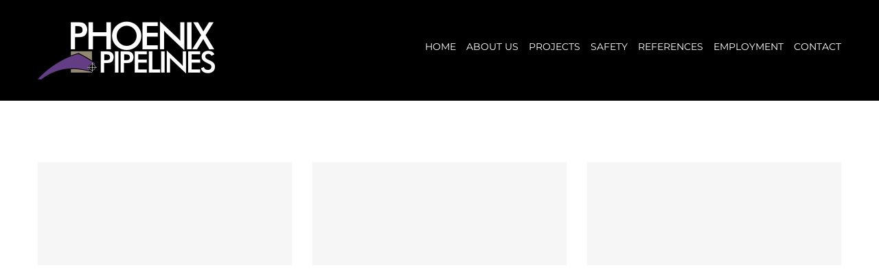

--- FILE ---
content_type: text/html; charset=UTF-8
request_url: https://phoenixpipelines.com/portfolio_category/engineering/
body_size: 9758
content:
<!DOCTYPE html>
<html class="avada-html-layout-wide avada-html-header-position-top avada-html-is-archive" lang="en-US" prefix="og: http://ogp.me/ns# fb: http://ogp.me/ns/fb#">
<head>
	<meta http-equiv="X-UA-Compatible" content="IE=edge" />
	<meta http-equiv="Content-Type" content="text/html; charset=utf-8"/>
	<meta name="viewport" content="width=device-width, initial-scale=1" />
	<meta name='robots' content='index, follow, max-image-preview:large, max-snippet:-1, max-video-preview:-1' />

	<!-- This site is optimized with the Yoast SEO plugin v20.6 - https://yoast.com/wordpress/plugins/seo/ -->
	<title>Engineering Archives - Phoenix Pipelines</title>
	<link rel="canonical" href="https://phoenixpipelines.com/portfolio_category/engineering/" />
	<meta property="og:locale" content="en_US" />
	<meta property="og:type" content="article" />
	<meta property="og:title" content="Engineering Archives - Phoenix Pipelines" />
	<meta property="og:url" content="https://phoenixpipelines.com/portfolio_category/engineering/" />
	<meta property="og:site_name" content="Phoenix Pipelines" />
	<meta name="twitter:card" content="summary_large_image" />
	<script type="application/ld+json" class="yoast-schema-graph">{"@context":"https://schema.org","@graph":[{"@type":"CollectionPage","@id":"https://phoenixpipelines.com/portfolio_category/engineering/","url":"https://phoenixpipelines.com/portfolio_category/engineering/","name":"Engineering Archives - Phoenix Pipelines","isPartOf":{"@id":"https://phoenixpipelines.com/#website"},"breadcrumb":{"@id":"https://phoenixpipelines.com/portfolio_category/engineering/#breadcrumb"},"inLanguage":"en-US"},{"@type":"BreadcrumbList","@id":"https://phoenixpipelines.com/portfolio_category/engineering/#breadcrumb","itemListElement":[{"@type":"ListItem","position":1,"name":"Home","item":"https://phoenixpipelines.com/"},{"@type":"ListItem","position":2,"name":"Engineering"}]},{"@type":"WebSite","@id":"https://phoenixpipelines.com/#website","url":"https://phoenixpipelines.com/","name":"Phoenix Pipelines","description":"Welcome to Phoenix Pipelines","potentialAction":[{"@type":"SearchAction","target":{"@type":"EntryPoint","urlTemplate":"https://phoenixpipelines.com/?s={search_term_string}"},"query-input":"required name=search_term_string"}],"inLanguage":"en-US"}]}</script>
	<!-- / Yoast SEO plugin. -->


<link rel='dns-prefetch' href='//s.w.org' />
<link rel="alternate" type="application/rss+xml" title="Phoenix Pipelines &raquo; Feed" href="https://phoenixpipelines.com/feed/" />
<link rel="alternate" type="application/rss+xml" title="Phoenix Pipelines &raquo; Comments Feed" href="https://phoenixpipelines.com/comments/feed/" />
		
		
		
				<link rel="alternate" type="application/rss+xml" title="Phoenix Pipelines &raquo; Engineering Portfolio Categories Feed" href="https://phoenixpipelines.com/portfolio_category/engineering/feed/" />
<script type="text/javascript">
window._wpemojiSettings = {"baseUrl":"https:\/\/s.w.org\/images\/core\/emoji\/14.0.0\/72x72\/","ext":".png","svgUrl":"https:\/\/s.w.org\/images\/core\/emoji\/14.0.0\/svg\/","svgExt":".svg","source":{"concatemoji":"https:\/\/phoenixpipelines.com\/wp-includes\/js\/wp-emoji-release.min.js?ver=6.0.11"}};
/*! This file is auto-generated */
!function(e,a,t){var n,r,o,i=a.createElement("canvas"),p=i.getContext&&i.getContext("2d");function s(e,t){var a=String.fromCharCode,e=(p.clearRect(0,0,i.width,i.height),p.fillText(a.apply(this,e),0,0),i.toDataURL());return p.clearRect(0,0,i.width,i.height),p.fillText(a.apply(this,t),0,0),e===i.toDataURL()}function c(e){var t=a.createElement("script");t.src=e,t.defer=t.type="text/javascript",a.getElementsByTagName("head")[0].appendChild(t)}for(o=Array("flag","emoji"),t.supports={everything:!0,everythingExceptFlag:!0},r=0;r<o.length;r++)t.supports[o[r]]=function(e){if(!p||!p.fillText)return!1;switch(p.textBaseline="top",p.font="600 32px Arial",e){case"flag":return s([127987,65039,8205,9895,65039],[127987,65039,8203,9895,65039])?!1:!s([55356,56826,55356,56819],[55356,56826,8203,55356,56819])&&!s([55356,57332,56128,56423,56128,56418,56128,56421,56128,56430,56128,56423,56128,56447],[55356,57332,8203,56128,56423,8203,56128,56418,8203,56128,56421,8203,56128,56430,8203,56128,56423,8203,56128,56447]);case"emoji":return!s([129777,127995,8205,129778,127999],[129777,127995,8203,129778,127999])}return!1}(o[r]),t.supports.everything=t.supports.everything&&t.supports[o[r]],"flag"!==o[r]&&(t.supports.everythingExceptFlag=t.supports.everythingExceptFlag&&t.supports[o[r]]);t.supports.everythingExceptFlag=t.supports.everythingExceptFlag&&!t.supports.flag,t.DOMReady=!1,t.readyCallback=function(){t.DOMReady=!0},t.supports.everything||(n=function(){t.readyCallback()},a.addEventListener?(a.addEventListener("DOMContentLoaded",n,!1),e.addEventListener("load",n,!1)):(e.attachEvent("onload",n),a.attachEvent("onreadystatechange",function(){"complete"===a.readyState&&t.readyCallback()})),(e=t.source||{}).concatemoji?c(e.concatemoji):e.wpemoji&&e.twemoji&&(c(e.twemoji),c(e.wpemoji)))}(window,document,window._wpemojiSettings);
</script>
<style type="text/css">
img.wp-smiley,
img.emoji {
	display: inline !important;
	border: none !important;
	box-shadow: none !important;
	height: 1em !important;
	width: 1em !important;
	margin: 0 0.07em !important;
	vertical-align: -0.1em !important;
	background: none !important;
	padding: 0 !important;
}
</style>
	<style id='global-styles-inline-css' type='text/css'>
body{--wp--preset--color--black: #000000;--wp--preset--color--cyan-bluish-gray: #abb8c3;--wp--preset--color--white: #ffffff;--wp--preset--color--pale-pink: #f78da7;--wp--preset--color--vivid-red: #cf2e2e;--wp--preset--color--luminous-vivid-orange: #ff6900;--wp--preset--color--luminous-vivid-amber: #fcb900;--wp--preset--color--light-green-cyan: #7bdcb5;--wp--preset--color--vivid-green-cyan: #00d084;--wp--preset--color--pale-cyan-blue: #8ed1fc;--wp--preset--color--vivid-cyan-blue: #0693e3;--wp--preset--color--vivid-purple: #9b51e0;--wp--preset--gradient--vivid-cyan-blue-to-vivid-purple: linear-gradient(135deg,rgba(6,147,227,1) 0%,rgb(155,81,224) 100%);--wp--preset--gradient--light-green-cyan-to-vivid-green-cyan: linear-gradient(135deg,rgb(122,220,180) 0%,rgb(0,208,130) 100%);--wp--preset--gradient--luminous-vivid-amber-to-luminous-vivid-orange: linear-gradient(135deg,rgba(252,185,0,1) 0%,rgba(255,105,0,1) 100%);--wp--preset--gradient--luminous-vivid-orange-to-vivid-red: linear-gradient(135deg,rgba(255,105,0,1) 0%,rgb(207,46,46) 100%);--wp--preset--gradient--very-light-gray-to-cyan-bluish-gray: linear-gradient(135deg,rgb(238,238,238) 0%,rgb(169,184,195) 100%);--wp--preset--gradient--cool-to-warm-spectrum: linear-gradient(135deg,rgb(74,234,220) 0%,rgb(151,120,209) 20%,rgb(207,42,186) 40%,rgb(238,44,130) 60%,rgb(251,105,98) 80%,rgb(254,248,76) 100%);--wp--preset--gradient--blush-light-purple: linear-gradient(135deg,rgb(255,206,236) 0%,rgb(152,150,240) 100%);--wp--preset--gradient--blush-bordeaux: linear-gradient(135deg,rgb(254,205,165) 0%,rgb(254,45,45) 50%,rgb(107,0,62) 100%);--wp--preset--gradient--luminous-dusk: linear-gradient(135deg,rgb(255,203,112) 0%,rgb(199,81,192) 50%,rgb(65,88,208) 100%);--wp--preset--gradient--pale-ocean: linear-gradient(135deg,rgb(255,245,203) 0%,rgb(182,227,212) 50%,rgb(51,167,181) 100%);--wp--preset--gradient--electric-grass: linear-gradient(135deg,rgb(202,248,128) 0%,rgb(113,206,126) 100%);--wp--preset--gradient--midnight: linear-gradient(135deg,rgb(2,3,129) 0%,rgb(40,116,252) 100%);--wp--preset--duotone--dark-grayscale: url('#wp-duotone-dark-grayscale');--wp--preset--duotone--grayscale: url('#wp-duotone-grayscale');--wp--preset--duotone--purple-yellow: url('#wp-duotone-purple-yellow');--wp--preset--duotone--blue-red: url('#wp-duotone-blue-red');--wp--preset--duotone--midnight: url('#wp-duotone-midnight');--wp--preset--duotone--magenta-yellow: url('#wp-duotone-magenta-yellow');--wp--preset--duotone--purple-green: url('#wp-duotone-purple-green');--wp--preset--duotone--blue-orange: url('#wp-duotone-blue-orange');--wp--preset--font-size--small: 11.25px;--wp--preset--font-size--medium: 20px;--wp--preset--font-size--large: 22.5px;--wp--preset--font-size--x-large: 42px;--wp--preset--font-size--normal: 15px;--wp--preset--font-size--xlarge: 30px;--wp--preset--font-size--huge: 45px;}.has-black-color{color: var(--wp--preset--color--black) !important;}.has-cyan-bluish-gray-color{color: var(--wp--preset--color--cyan-bluish-gray) !important;}.has-white-color{color: var(--wp--preset--color--white) !important;}.has-pale-pink-color{color: var(--wp--preset--color--pale-pink) !important;}.has-vivid-red-color{color: var(--wp--preset--color--vivid-red) !important;}.has-luminous-vivid-orange-color{color: var(--wp--preset--color--luminous-vivid-orange) !important;}.has-luminous-vivid-amber-color{color: var(--wp--preset--color--luminous-vivid-amber) !important;}.has-light-green-cyan-color{color: var(--wp--preset--color--light-green-cyan) !important;}.has-vivid-green-cyan-color{color: var(--wp--preset--color--vivid-green-cyan) !important;}.has-pale-cyan-blue-color{color: var(--wp--preset--color--pale-cyan-blue) !important;}.has-vivid-cyan-blue-color{color: var(--wp--preset--color--vivid-cyan-blue) !important;}.has-vivid-purple-color{color: var(--wp--preset--color--vivid-purple) !important;}.has-black-background-color{background-color: var(--wp--preset--color--black) !important;}.has-cyan-bluish-gray-background-color{background-color: var(--wp--preset--color--cyan-bluish-gray) !important;}.has-white-background-color{background-color: var(--wp--preset--color--white) !important;}.has-pale-pink-background-color{background-color: var(--wp--preset--color--pale-pink) !important;}.has-vivid-red-background-color{background-color: var(--wp--preset--color--vivid-red) !important;}.has-luminous-vivid-orange-background-color{background-color: var(--wp--preset--color--luminous-vivid-orange) !important;}.has-luminous-vivid-amber-background-color{background-color: var(--wp--preset--color--luminous-vivid-amber) !important;}.has-light-green-cyan-background-color{background-color: var(--wp--preset--color--light-green-cyan) !important;}.has-vivid-green-cyan-background-color{background-color: var(--wp--preset--color--vivid-green-cyan) !important;}.has-pale-cyan-blue-background-color{background-color: var(--wp--preset--color--pale-cyan-blue) !important;}.has-vivid-cyan-blue-background-color{background-color: var(--wp--preset--color--vivid-cyan-blue) !important;}.has-vivid-purple-background-color{background-color: var(--wp--preset--color--vivid-purple) !important;}.has-black-border-color{border-color: var(--wp--preset--color--black) !important;}.has-cyan-bluish-gray-border-color{border-color: var(--wp--preset--color--cyan-bluish-gray) !important;}.has-white-border-color{border-color: var(--wp--preset--color--white) !important;}.has-pale-pink-border-color{border-color: var(--wp--preset--color--pale-pink) !important;}.has-vivid-red-border-color{border-color: var(--wp--preset--color--vivid-red) !important;}.has-luminous-vivid-orange-border-color{border-color: var(--wp--preset--color--luminous-vivid-orange) !important;}.has-luminous-vivid-amber-border-color{border-color: var(--wp--preset--color--luminous-vivid-amber) !important;}.has-light-green-cyan-border-color{border-color: var(--wp--preset--color--light-green-cyan) !important;}.has-vivid-green-cyan-border-color{border-color: var(--wp--preset--color--vivid-green-cyan) !important;}.has-pale-cyan-blue-border-color{border-color: var(--wp--preset--color--pale-cyan-blue) !important;}.has-vivid-cyan-blue-border-color{border-color: var(--wp--preset--color--vivid-cyan-blue) !important;}.has-vivid-purple-border-color{border-color: var(--wp--preset--color--vivid-purple) !important;}.has-vivid-cyan-blue-to-vivid-purple-gradient-background{background: var(--wp--preset--gradient--vivid-cyan-blue-to-vivid-purple) !important;}.has-light-green-cyan-to-vivid-green-cyan-gradient-background{background: var(--wp--preset--gradient--light-green-cyan-to-vivid-green-cyan) !important;}.has-luminous-vivid-amber-to-luminous-vivid-orange-gradient-background{background: var(--wp--preset--gradient--luminous-vivid-amber-to-luminous-vivid-orange) !important;}.has-luminous-vivid-orange-to-vivid-red-gradient-background{background: var(--wp--preset--gradient--luminous-vivid-orange-to-vivid-red) !important;}.has-very-light-gray-to-cyan-bluish-gray-gradient-background{background: var(--wp--preset--gradient--very-light-gray-to-cyan-bluish-gray) !important;}.has-cool-to-warm-spectrum-gradient-background{background: var(--wp--preset--gradient--cool-to-warm-spectrum) !important;}.has-blush-light-purple-gradient-background{background: var(--wp--preset--gradient--blush-light-purple) !important;}.has-blush-bordeaux-gradient-background{background: var(--wp--preset--gradient--blush-bordeaux) !important;}.has-luminous-dusk-gradient-background{background: var(--wp--preset--gradient--luminous-dusk) !important;}.has-pale-ocean-gradient-background{background: var(--wp--preset--gradient--pale-ocean) !important;}.has-electric-grass-gradient-background{background: var(--wp--preset--gradient--electric-grass) !important;}.has-midnight-gradient-background{background: var(--wp--preset--gradient--midnight) !important;}.has-small-font-size{font-size: var(--wp--preset--font-size--small) !important;}.has-medium-font-size{font-size: var(--wp--preset--font-size--medium) !important;}.has-large-font-size{font-size: var(--wp--preset--font-size--large) !important;}.has-x-large-font-size{font-size: var(--wp--preset--font-size--x-large) !important;}
</style>
<link rel='stylesheet' id='fusion-dynamic-css-css'  href='https://phoenixpipelines.com/wp-content/uploads/fusion-styles/76faff78bb227adcfbabd2e9298ffbd9.min.css?ver=3.8.1' type='text/css' media='all' />
<script type='text/javascript' src='https://phoenixpipelines.com/wp-includes/js/jquery/jquery.min.js?ver=3.6.0' id='jquery-core-js'></script>
<script type='text/javascript' src='https://phoenixpipelines.com/wp-includes/js/jquery/jquery-migrate.min.js?ver=3.3.2' id='jquery-migrate-js'></script>
<link rel="https://api.w.org/" href="https://phoenixpipelines.com/wp-json/" /><link rel="alternate" type="application/json" href="https://phoenixpipelines.com/wp-json/wp/v2/portfolio_category/9" /><link rel="EditURI" type="application/rsd+xml" title="RSD" href="https://phoenixpipelines.com/xmlrpc.php?rsd" />
<link rel="wlwmanifest" type="application/wlwmanifest+xml" href="https://phoenixpipelines.com/wp-includes/wlwmanifest.xml" /> 
<meta name="generator" content="WordPress 6.0.11" />
<style type="text/css" id="css-fb-visibility">@media screen and (max-width: 640px){.fusion-no-small-visibility{display:none !important;}body .sm-text-align-center{text-align:center !important;}body .sm-text-align-left{text-align:left !important;}body .sm-text-align-right{text-align:right !important;}body .sm-flex-align-center{justify-content:center !important;}body .sm-flex-align-flex-start{justify-content:flex-start !important;}body .sm-flex-align-flex-end{justify-content:flex-end !important;}body .sm-mx-auto{margin-left:auto !important;margin-right:auto !important;}body .sm-ml-auto{margin-left:auto !important;}body .sm-mr-auto{margin-right:auto !important;}body .fusion-absolute-position-small{position:absolute;top:auto;width:100%;}.awb-sticky.awb-sticky-small{ position: sticky; top: var(--awb-sticky-offset,0); }}@media screen and (min-width: 641px) and (max-width: 1024px){.fusion-no-medium-visibility{display:none !important;}body .md-text-align-center{text-align:center !important;}body .md-text-align-left{text-align:left !important;}body .md-text-align-right{text-align:right !important;}body .md-flex-align-center{justify-content:center !important;}body .md-flex-align-flex-start{justify-content:flex-start !important;}body .md-flex-align-flex-end{justify-content:flex-end !important;}body .md-mx-auto{margin-left:auto !important;margin-right:auto !important;}body .md-ml-auto{margin-left:auto !important;}body .md-mr-auto{margin-right:auto !important;}body .fusion-absolute-position-medium{position:absolute;top:auto;width:100%;}.awb-sticky.awb-sticky-medium{ position: sticky; top: var(--awb-sticky-offset,0); }}@media screen and (min-width: 1025px){.fusion-no-large-visibility{display:none !important;}body .lg-text-align-center{text-align:center !important;}body .lg-text-align-left{text-align:left !important;}body .lg-text-align-right{text-align:right !important;}body .lg-flex-align-center{justify-content:center !important;}body .lg-flex-align-flex-start{justify-content:flex-start !important;}body .lg-flex-align-flex-end{justify-content:flex-end !important;}body .lg-mx-auto{margin-left:auto !important;margin-right:auto !important;}body .lg-ml-auto{margin-left:auto !important;}body .lg-mr-auto{margin-right:auto !important;}body .fusion-absolute-position-large{position:absolute;top:auto;width:100%;}.awb-sticky.awb-sticky-large{ position: sticky; top: var(--awb-sticky-offset,0); }}</style><style type="text/css">.recentcomments a{display:inline !important;padding:0 !important;margin:0 !important;}</style>		<script type="text/javascript">
			var doc = document.documentElement;
			doc.setAttribute( 'data-useragent', navigator.userAgent );
		</script>
		
	</head>

<body data-rsssl=1 class="archive tax-portfolio_category term-engineering term-9 fusion-image-hovers fusion-pagination-sizing fusion-button_type-flat fusion-button_span-no fusion-button_gradient-linear avada-image-rollover-circle-yes avada-image-rollover-yes avada-image-rollover-direction-bottom fusion-body ltr fusion-sticky-header no-tablet-sticky-header no-mobile-sticky-header avada-has-rev-slider-styles fusion-disable-outline fusion-sub-menu-fade mobile-logo-pos-left layout-wide-mode avada-has-boxed-modal-shadow-none layout-scroll-offset-full avada-has-zero-margin-offset-top fusion-top-header menu-text-align-left mobile-menu-design-modern fusion-show-pagination-text fusion-header-layout-v1 avada-responsive avada-footer-fx-none avada-menu-highlight-style-bar fusion-search-form-classic fusion-main-menu-search-overlay fusion-avatar-square avada-dropdown-styles avada-blog-layout-large avada-blog-archive-layout-medium avada-header-shadow-no avada-menu-icon-position-left avada-has-megamenu-shadow avada-has-mainmenu-dropdown-divider avada-has-breadcrumb-mobile-hidden avada-has-titlebar-hide avada-has-pagination-padding avada-flyout-menu-direction-fade avada-ec-views-v1" data-awb-post-id="170">
	<svg xmlns="http://www.w3.org/2000/svg" viewBox="0 0 0 0" width="0" height="0" focusable="false" role="none" style="visibility: hidden; position: absolute; left: -9999px; overflow: hidden;" ><defs><filter id="wp-duotone-dark-grayscale"><feColorMatrix color-interpolation-filters="sRGB" type="matrix" values=" .299 .587 .114 0 0 .299 .587 .114 0 0 .299 .587 .114 0 0 .299 .587 .114 0 0 " /><feComponentTransfer color-interpolation-filters="sRGB" ><feFuncR type="table" tableValues="0 0.498039215686" /><feFuncG type="table" tableValues="0 0.498039215686" /><feFuncB type="table" tableValues="0 0.498039215686" /><feFuncA type="table" tableValues="1 1" /></feComponentTransfer><feComposite in2="SourceGraphic" operator="in" /></filter></defs></svg><svg xmlns="http://www.w3.org/2000/svg" viewBox="0 0 0 0" width="0" height="0" focusable="false" role="none" style="visibility: hidden; position: absolute; left: -9999px; overflow: hidden;" ><defs><filter id="wp-duotone-grayscale"><feColorMatrix color-interpolation-filters="sRGB" type="matrix" values=" .299 .587 .114 0 0 .299 .587 .114 0 0 .299 .587 .114 0 0 .299 .587 .114 0 0 " /><feComponentTransfer color-interpolation-filters="sRGB" ><feFuncR type="table" tableValues="0 1" /><feFuncG type="table" tableValues="0 1" /><feFuncB type="table" tableValues="0 1" /><feFuncA type="table" tableValues="1 1" /></feComponentTransfer><feComposite in2="SourceGraphic" operator="in" /></filter></defs></svg><svg xmlns="http://www.w3.org/2000/svg" viewBox="0 0 0 0" width="0" height="0" focusable="false" role="none" style="visibility: hidden; position: absolute; left: -9999px; overflow: hidden;" ><defs><filter id="wp-duotone-purple-yellow"><feColorMatrix color-interpolation-filters="sRGB" type="matrix" values=" .299 .587 .114 0 0 .299 .587 .114 0 0 .299 .587 .114 0 0 .299 .587 .114 0 0 " /><feComponentTransfer color-interpolation-filters="sRGB" ><feFuncR type="table" tableValues="0.549019607843 0.988235294118" /><feFuncG type="table" tableValues="0 1" /><feFuncB type="table" tableValues="0.717647058824 0.254901960784" /><feFuncA type="table" tableValues="1 1" /></feComponentTransfer><feComposite in2="SourceGraphic" operator="in" /></filter></defs></svg><svg xmlns="http://www.w3.org/2000/svg" viewBox="0 0 0 0" width="0" height="0" focusable="false" role="none" style="visibility: hidden; position: absolute; left: -9999px; overflow: hidden;" ><defs><filter id="wp-duotone-blue-red"><feColorMatrix color-interpolation-filters="sRGB" type="matrix" values=" .299 .587 .114 0 0 .299 .587 .114 0 0 .299 .587 .114 0 0 .299 .587 .114 0 0 " /><feComponentTransfer color-interpolation-filters="sRGB" ><feFuncR type="table" tableValues="0 1" /><feFuncG type="table" tableValues="0 0.278431372549" /><feFuncB type="table" tableValues="0.592156862745 0.278431372549" /><feFuncA type="table" tableValues="1 1" /></feComponentTransfer><feComposite in2="SourceGraphic" operator="in" /></filter></defs></svg><svg xmlns="http://www.w3.org/2000/svg" viewBox="0 0 0 0" width="0" height="0" focusable="false" role="none" style="visibility: hidden; position: absolute; left: -9999px; overflow: hidden;" ><defs><filter id="wp-duotone-midnight"><feColorMatrix color-interpolation-filters="sRGB" type="matrix" values=" .299 .587 .114 0 0 .299 .587 .114 0 0 .299 .587 .114 0 0 .299 .587 .114 0 0 " /><feComponentTransfer color-interpolation-filters="sRGB" ><feFuncR type="table" tableValues="0 0" /><feFuncG type="table" tableValues="0 0.647058823529" /><feFuncB type="table" tableValues="0 1" /><feFuncA type="table" tableValues="1 1" /></feComponentTransfer><feComposite in2="SourceGraphic" operator="in" /></filter></defs></svg><svg xmlns="http://www.w3.org/2000/svg" viewBox="0 0 0 0" width="0" height="0" focusable="false" role="none" style="visibility: hidden; position: absolute; left: -9999px; overflow: hidden;" ><defs><filter id="wp-duotone-magenta-yellow"><feColorMatrix color-interpolation-filters="sRGB" type="matrix" values=" .299 .587 .114 0 0 .299 .587 .114 0 0 .299 .587 .114 0 0 .299 .587 .114 0 0 " /><feComponentTransfer color-interpolation-filters="sRGB" ><feFuncR type="table" tableValues="0.780392156863 1" /><feFuncG type="table" tableValues="0 0.949019607843" /><feFuncB type="table" tableValues="0.352941176471 0.470588235294" /><feFuncA type="table" tableValues="1 1" /></feComponentTransfer><feComposite in2="SourceGraphic" operator="in" /></filter></defs></svg><svg xmlns="http://www.w3.org/2000/svg" viewBox="0 0 0 0" width="0" height="0" focusable="false" role="none" style="visibility: hidden; position: absolute; left: -9999px; overflow: hidden;" ><defs><filter id="wp-duotone-purple-green"><feColorMatrix color-interpolation-filters="sRGB" type="matrix" values=" .299 .587 .114 0 0 .299 .587 .114 0 0 .299 .587 .114 0 0 .299 .587 .114 0 0 " /><feComponentTransfer color-interpolation-filters="sRGB" ><feFuncR type="table" tableValues="0.650980392157 0.403921568627" /><feFuncG type="table" tableValues="0 1" /><feFuncB type="table" tableValues="0.447058823529 0.4" /><feFuncA type="table" tableValues="1 1" /></feComponentTransfer><feComposite in2="SourceGraphic" operator="in" /></filter></defs></svg><svg xmlns="http://www.w3.org/2000/svg" viewBox="0 0 0 0" width="0" height="0" focusable="false" role="none" style="visibility: hidden; position: absolute; left: -9999px; overflow: hidden;" ><defs><filter id="wp-duotone-blue-orange"><feColorMatrix color-interpolation-filters="sRGB" type="matrix" values=" .299 .587 .114 0 0 .299 .587 .114 0 0 .299 .587 .114 0 0 .299 .587 .114 0 0 " /><feComponentTransfer color-interpolation-filters="sRGB" ><feFuncR type="table" tableValues="0.0980392156863 1" /><feFuncG type="table" tableValues="0 0.662745098039" /><feFuncB type="table" tableValues="0.847058823529 0.419607843137" /><feFuncA type="table" tableValues="1 1" /></feComponentTransfer><feComposite in2="SourceGraphic" operator="in" /></filter></defs></svg>	<a class="skip-link screen-reader-text" href="#content">Skip to content</a>

	<div id="boxed-wrapper">
		<div class="fusion-sides-frame"></div>
		<div id="wrapper" class="fusion-wrapper">
			<div id="home" style="position:relative;top:-1px;"></div>
			
				
			<header class="fusion-header-wrapper">
				<div class="fusion-header-v1 fusion-logo-alignment fusion-logo-left fusion-sticky-menu- fusion-sticky-logo-1 fusion-mobile-logo-  fusion-mobile-menu-design-modern">
					<div class="fusion-header-sticky-height"></div>
<div class="fusion-header">
	<div class="fusion-row">
					<div class="fusion-logo" data-margin-top="31px" data-margin-bottom="31px" data-margin-left="0px" data-margin-right="0px">
			<a class="fusion-logo-link"  href="https://phoenixpipelines.com/" >

						<!-- standard logo -->
			<img src="https://phoenixpipelines.com/wp-content/uploads/2018/04/phoenix-pipelines-header.png" srcset="https://phoenixpipelines.com/wp-content/uploads/2018/04/phoenix-pipelines-header.png 1x" width="258" height="85" alt="Phoenix Pipelines Logo" data-retina_logo_url="" class="fusion-standard-logo" />

			
											<!-- sticky header logo -->
				<img src="https://phoenixpipelines.com/wp-content/uploads/2018/04/phoenix-pipelines-header.png" srcset="https://phoenixpipelines.com/wp-content/uploads/2018/04/phoenix-pipelines-header.png 1x" width="258" height="85" alt="Phoenix Pipelines Logo" data-retina_logo_url="" class="fusion-sticky-logo" />
					</a>
		</div>		<nav class="fusion-main-menu" aria-label="Main Menu"><div class="fusion-overlay-search">		<form role="search" class="searchform fusion-search-form  fusion-search-form-classic" method="get" action="https://phoenixpipelines.com/">
			<div class="fusion-search-form-content">

				
				<div class="fusion-search-field search-field">
					<label><span class="screen-reader-text">Search for:</span>
													<input type="search" value="" name="s" class="s" placeholder="Search..." required aria-required="true" aria-label="Search..."/>
											</label>
				</div>
				<div class="fusion-search-button search-button">
					<input type="submit" class="fusion-search-submit searchsubmit" aria-label="Search" value="&#xf002;" />
									</div>

				
			</div>


			
		</form>
		<div class="fusion-search-spacer"></div><a href="#" role="button" aria-label="Close Search" class="fusion-close-search"></a></div><ul id="menu-pipeline-main-menu" class="fusion-menu"><li  id="menu-item-744"  class="menu-item menu-item-type-post_type menu-item-object-page menu-item-home menu-item-744"  data-item-id="744"><a  href="https://phoenixpipelines.com/" class="fusion-bar-highlight"><span class="menu-text">HOME</span></a></li><li  id="menu-item-768"  class="menu-item menu-item-type-post_type menu-item-object-page menu-item-768"  data-item-id="768"><a  href="https://phoenixpipelines.com/about/" class="fusion-bar-highlight"><span class="menu-text">ABOUT US</span></a></li><li  id="menu-item-805"  class="menu-item menu-item-type-post_type menu-item-object-page menu-item-805"  data-item-id="805"><a  href="https://phoenixpipelines.com/projects/" class="fusion-bar-highlight"><span class="menu-text">PROJECTS</span></a></li><li  id="menu-item-784"  class="menu-item menu-item-type-post_type menu-item-object-page menu-item-784"  data-item-id="784"><a  href="https://phoenixpipelines.com/safety/" class="fusion-bar-highlight"><span class="menu-text">SAFETY</span></a></li><li  id="menu-item-813"  class="menu-item menu-item-type-post_type menu-item-object-page menu-item-813"  data-item-id="813"><a  href="https://phoenixpipelines.com/references/" class="fusion-bar-highlight"><span class="menu-text">REFERENCES</span></a></li><li  id="menu-item-824"  class="menu-item menu-item-type-post_type menu-item-object-page menu-item-824"  data-item-id="824"><a  href="https://phoenixpipelines.com/employment/" class="fusion-bar-highlight"><span class="menu-text">EMPLOYMENT</span></a></li><li  id="menu-item-743"  class="menu-item menu-item-type-post_type menu-item-object-page menu-item-743"  data-item-id="743"><a  href="https://phoenixpipelines.com/contact/" class="fusion-bar-highlight"><span class="menu-text">CONTACT</span></a></li></ul></nav>	<div class="fusion-mobile-menu-icons">
							<a href="#" class="fusion-icon awb-icon-bars" aria-label="Toggle mobile menu" aria-expanded="false"></a>
		
		
		
			</div>

<nav class="fusion-mobile-nav-holder fusion-mobile-menu-text-align-left" aria-label="Main Menu Mobile"></nav>

					</div>
</div>
				</div>
				<div class="fusion-clearfix"></div>
			</header>
							
						<div id="sliders-container" class="fusion-slider-visibility">
					</div>
				
				
			
			
						<main id="main" class="clearfix ">
				<div class="fusion-row" style="">
	<div id="content" class="full-width" style="width: 100%;">
		
<div class="fusion-portfolio fusion-portfolio-archive fusion-portfolio-layout-grid fusion-portfolio-three fusion-portfolio-rollover fusion-portfolio-paging-infinite">

		
	<div class="fusion-portfolio-wrapper" data-picturesize="auto" data-pages="1" style="margin:calc(var(--portfolio_archive_column_spacing) / -2);">

		
					
							
				<article class="fusion-portfolio-post post-170  fusion-col-spacing" style="padding:calc(var(--portfolio_archive_column_spacing) / 2);">

										
																			<div  class="fusion-image-wrapper" aria-haspopup="true">
						<div class="fusion-placeholder-image" data-origheight="150" data-origwidth="100%" style="height:150px;width:100%;"></div>
		<div class="fusion-rollover">
	<div class="fusion-rollover-content">

														<a class="fusion-rollover-link" href="https://phoenixpipelines.com/portfolio/london-velodrome/">London Velodrome</a>
			
														
								
								
													
		
												<h4 class="fusion-rollover-title">
					<a class="fusion-rollover-title-link" href="https://phoenixpipelines.com/portfolio/london-velodrome/">
						London Velodrome					</a>
				</h4>
			
								
		
						<a class="fusion-link-wrapper" href="https://phoenixpipelines.com/portfolio/london-velodrome/" aria-label="Engineering"></a>
	</div>
</div>
</div>

						
																			<span class="entry-title rich-snippet-hidden">London Velodrome</span><span class="vcard rich-snippet-hidden"><span class="fn"><a href="https://phoenixpipelines.com/author/admin/" title="Posts by admin" rel="author">admin</a></span></span><span class="updated rich-snippet-hidden">2015-02-13T11:38:00+00:00</span>													
										
				</article><!-- end portfolio-post -->

								
							
				<article class="fusion-portfolio-post post-168  fusion-col-spacing" style="padding:calc(var(--portfolio_archive_column_spacing) / 2);">

										
																			<div  class="fusion-image-wrapper" aria-haspopup="true">
						<div class="fusion-placeholder-image" data-origheight="150" data-origwidth="100%" style="height:150px;width:100%;"></div>
		<div class="fusion-rollover">
	<div class="fusion-rollover-content">

														<a class="fusion-rollover-link" href="https://phoenixpipelines.com/portfolio/the-cube/">The Cube</a>
			
														
								
								
													
		
												<h4 class="fusion-rollover-title">
					<a class="fusion-rollover-title-link" href="https://phoenixpipelines.com/portfolio/the-cube/">
						The Cube					</a>
				</h4>
			
								
		
						<a class="fusion-link-wrapper" href="https://phoenixpipelines.com/portfolio/the-cube/" aria-label="Engineering"></a>
	</div>
</div>
</div>

						
																			<span class="entry-title rich-snippet-hidden">The Cube</span><span class="vcard rich-snippet-hidden"><span class="fn"><a href="https://phoenixpipelines.com/author/admin/" title="Posts by admin" rel="author">admin</a></span></span><span class="updated rich-snippet-hidden">2015-02-13T11:37:38+00:00</span>													
										
				</article><!-- end portfolio-post -->

								
							
				<article class="fusion-portfolio-post post-166  fusion-col-spacing" style="padding:calc(var(--portfolio_archive_column_spacing) / 2);">

										
																			<div  class="fusion-image-wrapper" aria-haspopup="true">
						<div class="fusion-placeholder-image" data-origheight="150" data-origwidth="100%" style="height:150px;width:100%;"></div>
		<div class="fusion-rollover">
	<div class="fusion-rollover-content">

														<a class="fusion-rollover-link" href="https://phoenixpipelines.com/portfolio/vila-olimpica/">Vila Olímpica</a>
			
														
								
								
													
		
												<h4 class="fusion-rollover-title">
					<a class="fusion-rollover-title-link" href="https://phoenixpipelines.com/portfolio/vila-olimpica/">
						Vila Olímpica					</a>
				</h4>
			
								
		
						<a class="fusion-link-wrapper" href="https://phoenixpipelines.com/portfolio/vila-olimpica/" aria-label="Engineering"></a>
	</div>
</div>
</div>

						
																			<span class="entry-title rich-snippet-hidden">Vila Olímpica</span><span class="vcard rich-snippet-hidden"><span class="fn"><a href="https://phoenixpipelines.com/author/admin/" title="Posts by admin" rel="author">admin</a></span></span><span class="updated rich-snippet-hidden">2015-02-13T11:37:15+00:00</span>													
										
				</article><!-- end portfolio-post -->

								
							
				<article class="fusion-portfolio-post post-164  fusion-col-spacing" style="padding:calc(var(--portfolio_archive_column_spacing) / 2);">

										
																			<div  class="fusion-image-wrapper" aria-haspopup="true">
						<div class="fusion-placeholder-image" data-origheight="150" data-origwidth="100%" style="height:150px;width:100%;"></div>
		<div class="fusion-rollover">
	<div class="fusion-rollover-content">

														<a class="fusion-rollover-link" href="https://phoenixpipelines.com/portfolio/oxford-university/">Oxford University</a>
			
														
								
								
													
		
												<h4 class="fusion-rollover-title">
					<a class="fusion-rollover-title-link" href="https://phoenixpipelines.com/portfolio/oxford-university/">
						Oxford University					</a>
				</h4>
			
								
		
						<a class="fusion-link-wrapper" href="https://phoenixpipelines.com/portfolio/oxford-university/" aria-label="Engineering"></a>
	</div>
</div>
</div>

						
																			<span class="entry-title rich-snippet-hidden">Oxford University</span><span class="vcard rich-snippet-hidden"><span class="fn"><a href="https://phoenixpipelines.com/author/admin/" title="Posts by admin" rel="author">admin</a></span></span><span class="updated rich-snippet-hidden">2015-02-13T11:36:47+00:00</span>													
										
				</article><!-- end portfolio-post -->

								
							
				<article class="fusion-portfolio-post post-162  fusion-col-spacing" style="padding:calc(var(--portfolio_archive_column_spacing) / 2);">

										
																			<div  class="fusion-image-wrapper" aria-haspopup="true">
						<div class="fusion-placeholder-image" data-origheight="150" data-origwidth="100%" style="height:150px;width:100%;"></div>
		<div class="fusion-rollover">
	<div class="fusion-rollover-content">

														<a class="fusion-rollover-link" href="https://phoenixpipelines.com/portfolio/new-england-marina/">New England Marina</a>
			
														
								
								
													
		
												<h4 class="fusion-rollover-title">
					<a class="fusion-rollover-title-link" href="https://phoenixpipelines.com/portfolio/new-england-marina/">
						New England Marina					</a>
				</h4>
			
								
		
						<a class="fusion-link-wrapper" href="https://phoenixpipelines.com/portfolio/new-england-marina/" aria-label="Engineering"></a>
	</div>
</div>
</div>

						
																			<span class="entry-title rich-snippet-hidden">New England Marina</span><span class="vcard rich-snippet-hidden"><span class="fn"><a href="https://phoenixpipelines.com/author/admin/" title="Posts by admin" rel="author">admin</a></span></span><span class="updated rich-snippet-hidden">2015-02-13T11:35:56+00:00</span>													
										
				</article><!-- end portfolio-post -->

								
							
				<article class="fusion-portfolio-post post-160  fusion-col-spacing" style="padding:calc(var(--portfolio_archive_column_spacing) / 2);">

										
																			<div  class="fusion-image-wrapper" aria-haspopup="true">
						<div class="fusion-placeholder-image" data-origheight="150" data-origwidth="100%" style="height:150px;width:100%;"></div>
		<div class="fusion-rollover">
	<div class="fusion-rollover-content">

														<a class="fusion-rollover-link" href="https://phoenixpipelines.com/portfolio/dubai-hotel/">Dubai Hotel</a>
			
														
								
								
													
		
												<h4 class="fusion-rollover-title">
					<a class="fusion-rollover-title-link" href="https://phoenixpipelines.com/portfolio/dubai-hotel/">
						Dubai Hotel					</a>
				</h4>
			
								
		
						<a class="fusion-link-wrapper" href="https://phoenixpipelines.com/portfolio/dubai-hotel/" aria-label="Engineering"></a>
	</div>
</div>
</div>

						
																			<span class="entry-title rich-snippet-hidden">Dubai Hotel</span><span class="vcard rich-snippet-hidden"><span class="fn"><a href="https://phoenixpipelines.com/author/admin/" title="Posts by admin" rel="author">admin</a></span></span><span class="updated rich-snippet-hidden">2015-02-13T11:35:22+00:00</span>													
										
				</article><!-- end portfolio-post -->

					
	</div><!-- end portfolio-wrapper -->

				
	</div><!-- end fusion-portfolio -->
	</div>
							
					</div>  <!-- fusion-row -->
				</main>  <!-- #main -->
				
				
								
					
		<div class="fusion-footer">
					
	<footer class="fusion-footer-widget-area fusion-widget-area">
		<div class="fusion-row">
			<div class="fusion-columns fusion-columns-3 fusion-widget-area">
				
																									<div class="fusion-column col-lg-4 col-md-4 col-sm-4">
							<section id="social_links-widget-2" class="fusion-footer-widget-column widget social_links">
		<div class="fusion-social-networks boxed-icons">

			<div class="fusion-social-networks-wrapper">
																												
						
																																			<a class="fusion-social-network-icon fusion-tooltip fusion-facebook awb-icon-facebook" href="#"  data-placement="top" data-title="Facebook" data-toggle="tooltip" data-original-title=""  title="Facebook" aria-label="Facebook" rel="noopener noreferrer" target="_self" style="border-radius:50%;padding:12px;font-size:18px;color:#828c8e;background-color:#2b2e35;border-color:#2b2e35;"></a>
											
										
																				
						
																																			<a class="fusion-social-network-icon fusion-tooltip fusion-instagram awb-icon-instagram" href="#"  data-placement="top" data-title="Instagram" data-toggle="tooltip" data-original-title=""  title="Instagram" aria-label="Instagram" rel="noopener noreferrer" target="_self" style="border-radius:50%;padding:12px;font-size:18px;color:#828c8e;background-color:#2b2e35;border-color:#2b2e35;"></a>
											
										
				
			</div>
		</div>

		<div style="clear:both;"></div></section>																					</div>
																										<div class="fusion-column col-lg-4 col-md-4 col-sm-4">
							<section id="media_image-2" class="fusion-footer-widget-column widget widget_media_image"><img width="380" height="126" src="https://phoenixpipelines.com/wp-content/uploads/2018/04/phoenix-pipelines-footer.png" class="image wp-image-693  attachment-full size-full" alt="" style="max-width: 100%; height: auto;" srcset="https://phoenixpipelines.com/wp-content/uploads/2018/04/phoenix-pipelines-footer-200x66.png 200w, https://phoenixpipelines.com/wp-content/uploads/2018/04/phoenix-pipelines-footer-300x99.png 300w, https://phoenixpipelines.com/wp-content/uploads/2018/04/phoenix-pipelines-footer.png 380w" sizes="(max-width: 380px) 100vw, 380px" /><div style="clear:both;"></div></section><style type="text/css" data-id="text-5">@media (max-width: 800px){#text-5{text-align:initial !important;}}</style><section id="text-5" class="fusion-widget-mobile-align-initial fusion-widget-align-center fusion-footer-widget-column widget widget_text" style="border-style: solid;text-align: center;border-color:transparent;border-width:0px;">			<div class="textwidget"><div style="color: #fff; text-align: center; margin-top: -40px; margin-left: 70px;">3801 E. Winslow, Phoenix, AZ. 85040</div>
</div>
		<div style="clear:both;"></div></section>																					</div>
																										<div class="fusion-column fusion-column-last col-lg-4 col-md-4 col-sm-4">
							<section id="text-4" class="fusion-footer-widget-column widget widget_text">			<div class="textwidget"><div class="fusion-alignright"><style>.fusion-body .fusion-button.button-1{border-color:#282828;border-width:0px 0px 0px 0px;border-radius:0px 0px 0px 0px;background:#2b2e35;}.fusion-body .fusion-button.button-1 .fusion-button-text,.fusion-body .fusion-button.button-1 i,.fusion-body .fusion-button.button-1:hover .fusion-button-text,.fusion-body .fusion-button.button-1:hover i,.fusion-body .fusion-button.button-1:focus .fusion-button-text,.fusion-body .fusion-button.button-1:focus i,.fusion-body .fusion-button.button-1:active .fusion-button-text,.fusion-body .fusion-button.button-1:active i{color:#fff;}.fusion-body .fusion-button.button-1:hover,.fusion-body .fusion-button.button-1:active,.fusion-body .fusion-button.button-1:focus{border-color:#fff;border-width:0px 0px 0px 0px;background:#2f333a;}</style><a class="fusion-button button-flat button-large button-custom button-1 fusion-button-default-span fusion-button-default-type" target="_self" href="#" data-toggle="modal" data-target=".fusion-modal.contact" rel="noopener"><span class="fusion-button-text">Get In Touch</span></a></div>



<div class="fusion-modal modal fade modal-1 contact" tabindex="-1" role="dialog" aria-labelledby="modal-heading-1" aria-hidden="true"><style type="text/css">.modal-1 .modal-header, .modal-1 .modal-footer{border-color:#31343c;}.modal-1 .close{color:#ffffff; opacity:0.35}</style><div class="modal-dialog modal-lg" role="document"><div class="modal-content fusion-modal-content" style="background-color:#373d4d"><div class="modal-header"><button class="close" type="button" data-dismiss="modal" aria-hidden="true" aria-label="Close">&times;</button><h3 class="modal-title" id="modal-heading-1" data-dismiss="modal" aria-hidden="true"></h3></div><div class="modal-body fusion-clearfix"><div class="fusion-fullwidth fullwidth-box fusion-builder-row-1 nonhundred-percent-fullwidth non-hundred-percent-height-scrolling" style="background-color: rgba(255,255,255,0);background-position: center center;background-repeat: no-repeat;padding-top:0px;padding-right:0px;padding-bottom:0px;padding-left:0px;margin-bottom: 0px;margin-top: 0px;border-width: 0px 0px 0px 0px;border-color:transparent;border-style:solid;" ><div class="fusion-builder-row fusion-row"><div class="fusion-layout-column fusion_builder_column fusion-builder-column-0 fusion_builder_column_2_5 2_5 fusion-two-fifth fusion-column-first" style="width:40%;width:calc(40% - ( ( 4% ) * 0.4 ) );margin-right: 4%;margin-top:0px;margin-bottom:20px;"><div class="fusion-column-wrapper fusion-flex-column-wrapper-legacy" style="background-position:left top;background-repeat:no-repeat;-webkit-background-size:cover;-moz-background-size:cover;-o-background-size:cover;background-size:cover;padding: 0px 0px 0px 0px;">

<div class="fusion-sep-clear"></div><div class="fusion-separator fusion-full-width-sep" style="margin-left: auto;margin-right: auto;margin-top:25px;margin-bottom:0px;width:100%;"></div><div class="fusion-sep-clear"></div>

<span class=" fusion-imageframe imageframe-none imageframe-1 hover-type-none"><img src="https://phoenixpipelines.com/wp-content/uploads/2018/04/phoenix-pipelines-header.png" alt class="img-responsive"/></span>

<div class="fusion-sep-clear"></div><div class="fusion-separator fusion-full-width-sep" style="margin-left: auto;margin-right: auto;margin-top:25px;margin-bottom:0px;width:100%;"></div><div class="fusion-sep-clear"></div>

<span class=" fusion-imageframe imageframe-none imageframe-2 hover-type-none"><img src="https://phoenixpipelines.com/wp-content/uploads/2018/04/ppp.jpg" alt class="img-responsive"/></span>

<div class="fusion-sep-clear"></div><div class="fusion-separator fusion-full-width-sep" style="margin-left: auto;margin-right: auto;margin-top:5px;margin-bottom:5px;width:100%;"></div><div class="fusion-sep-clear"></div>

<p style="color: #fff;">Fill out the form and our team will be in touch with you promptly. Thank you for your interest!
</p>
<div class="fusion-clearfix"></div></div></div>

<div class="fusion-layout-column fusion_builder_column fusion-builder-column-1 fusion_builder_column_3_5 3_5 fusion-three-fifth fusion-column-last" style="width:60%;width:calc(60% - ( ( 4% ) * 0.6 ) );margin-top:0px;margin-bottom:20px;"><div class="fusion-column-wrapper fusion-flex-column-wrapper-legacy" style="background-position:left top;background-repeat:no-repeat;-webkit-background-size:cover;-moz-background-size:cover;-o-background-size:cover;background-size:cover;padding: 0px 0px 0px 0px;">

<div class="wpcf7 no-js" id="wpcf7-f413-o1" lang="en-US" dir="ltr">
<div class="screen-reader-response"><p role="status" aria-live="polite" aria-atomic="true"></p> <ul></ul></div>
<form action="/portfolio_category/engineering/#wpcf7-f413-o1" method="post" class="wpcf7-form init" aria-label="Contact form" novalidate="novalidate" data-status="init">
<div style="display: none;">
<input type="hidden" name="_wpcf7" value="413" />
<input type="hidden" name="_wpcf7_version" value="5.7.6" />
<input type="hidden" name="_wpcf7_locale" value="en_US" />
<input type="hidden" name="_wpcf7_unit_tag" value="wpcf7-f413-o1" />
<input type="hidden" name="_wpcf7_container_post" value="0" />
<input type="hidden" name="_wpcf7_posted_data_hash" value="" />
</div>
<div style="color: #fff; text-transform: uppercase;">
	<div class="fusion-one-half fusion-layout-column fusion-spacing-yes">
		<p><label>NAME<br />
<span class="wpcf7-form-control-wrap" data-name="your-name"><input size="40" class="wpcf7-form-control wpcf7-text wpcf7-validates-as-required" aria-required="true" aria-invalid="false" value="" type="text" name="your-name" /></span> </label>
		</p>
	</div>
	<div class="fusion-one-half fusion-layout-column fusion-column-last fusion-spacing-yes">
		<p><label>EMAIL<br />
<span class="wpcf7-form-control-wrap" data-name="your-email"><input size="40" class="wpcf7-form-control wpcf7-text wpcf7-email wpcf7-validates-as-required wpcf7-validates-as-email" aria-required="true" aria-invalid="false" value="" type="email" name="your-email" /></span> </label>
		</p>
	</div>
	<p><label>PHONE NUMBER<br />
<span class="wpcf7-form-control-wrap" data-name="your-phone"><input size="40" class="wpcf7-form-control wpcf7-text" aria-invalid="false" value="" type="text" name="your-phone" /></span> </label>
	</p>
	<p><label>MESSAGE<br />
<span class="wpcf7-form-control-wrap" data-name="your-message"><textarea cols="40" rows="10" class="wpcf7-form-control wpcf7-textarea" aria-invalid="false" name="your-message"></textarea></span> </label>
	</p>
	<p><input class="wpcf7-form-control has-spinner wpcf7-submit" type="submit" value="SUBMIT MESSAGE" />
	</p>
</div><div class="fusion-alert alert custom alert-custom fusion-alert-center wpcf7-response-output fusion-alert-capitalize alert-dismissable" role="alert" style="border-width:1px;"><div class="fusion-alert-content-wrapper"><span class="fusion-alert-content"></span></div><button type="button" class="close toggle-alert" data-dismiss="alert" aria-label="Close">&times;</button></div>
</form>
</div>

<div class="fusion-clearfix"></div></div></div></div></div></div></div></div></div></div>
		<div style="clear:both;"></div></section>																					</div>
																																				
				<div class="fusion-clearfix"></div>
			</div> <!-- fusion-columns -->
		</div> <!-- fusion-row -->
	</footer> <!-- fusion-footer-widget-area -->

	
	<footer id="footer" class="fusion-footer-copyright-area">
		<div class="fusion-row">
			<div class="fusion-copyright-content">

				<div class="fusion-copyright-notice">
		<div>
		<span style="line-height:30px !important;">© Copyright <script>document.write(new Date().getFullYear());</script> |   PHOENIX PIPELINES, INC. All Rights Reserved.

<span style="float:right;color:#fff"><i class="fa fa-phone"></i>  602.470.8210         <a href="mailto:hr@phoenixpipelines.com?subject=PhoenixPipelines.com Contact Request" style="color:#fff;text-transform:uppercase;"><i class="fa fa-envelope-o"></i>  Email Us</a></span>	</div>
</div>

			</div> <!-- fusion-fusion-copyright-content -->
		</div> <!-- fusion-row -->
	</footer> <!-- #footer -->
		</div> <!-- fusion-footer -->

		
					<div class="fusion-sliding-bar-wrapper">
											</div>

												</div> <!-- wrapper -->
		</div> <!-- #boxed-wrapper -->
		<div class="fusion-top-frame"></div>
		<div class="fusion-bottom-frame"></div>
		<div class="fusion-boxed-shadow"></div>
		<a class="fusion-one-page-text-link fusion-page-load-link" tabindex="-1" href="#" aria-hidden="true">Page load link</a>

		<div class="avada-footer-scripts">
			<script type="text/javascript">var fusionNavIsCollapsed=function(e){var t,n;window.innerWidth<=e.getAttribute("data-breakpoint")?(e.classList.add("collapse-enabled"),e.classList.contains("expanded")||(e.setAttribute("aria-expanded","false"),window.dispatchEvent(new Event("fusion-mobile-menu-collapsed",{bubbles:!0,cancelable:!0}))),(n=e.querySelectorAll(".menu-item-has-children.expanded")).length&&n.forEach(function(e){e.querySelector(".fusion-open-nav-submenu").setAttribute("aria-expanded","false")})):(null!==e.querySelector(".menu-item-has-children.expanded .fusion-open-nav-submenu-on-click")&&e.querySelector(".menu-item-has-children.expanded .fusion-open-nav-submenu-on-click").click(),e.classList.remove("collapse-enabled"),e.setAttribute("aria-expanded","true"),null!==e.querySelector(".fusion-custom-menu")&&e.querySelector(".fusion-custom-menu").removeAttribute("style")),e.classList.add("no-wrapper-transition"),clearTimeout(t),t=setTimeout(()=>{e.classList.remove("no-wrapper-transition")},400),e.classList.remove("loading")},fusionRunNavIsCollapsed=function(){var e,t=document.querySelectorAll(".fusion-menu-element-wrapper");for(e=0;e<t.length;e++)fusionNavIsCollapsed(t[e])};function avadaGetScrollBarWidth(){var e,t,n,l=document.createElement("p");return l.style.width="100%",l.style.height="200px",(e=document.createElement("div")).style.position="absolute",e.style.top="0px",e.style.left="0px",e.style.visibility="hidden",e.style.width="200px",e.style.height="150px",e.style.overflow="hidden",e.appendChild(l),document.body.appendChild(e),t=l.offsetWidth,e.style.overflow="scroll",t==(n=l.offsetWidth)&&(n=e.clientWidth),document.body.removeChild(e),jQuery("html").hasClass("awb-scroll")&&10<t-n?10:t-n}fusionRunNavIsCollapsed(),window.addEventListener("fusion-resize-horizontal",fusionRunNavIsCollapsed);</script><script type='text/javascript' src='https://phoenixpipelines.com/wp-content/plugins/contact-form-7/includes/swv/js/index.js?ver=5.7.6' id='swv-js'></script>
<script type='text/javascript' id='contact-form-7-js-extra'>
/* <![CDATA[ */
var wpcf7 = {"api":{"root":"https:\/\/phoenixpipelines.com\/wp-json\/","namespace":"contact-form-7\/v1"}};
/* ]]> */
</script>
<script type='text/javascript' src='https://phoenixpipelines.com/wp-content/plugins/contact-form-7/includes/js/index.js?ver=5.7.6' id='contact-form-7-js'></script>
<script type='text/javascript' src='https://phoenixpipelines.com/wp-content/uploads/fusion-scripts/edd9402bb9c9ef74c4a227e6baf8a993.min.js?ver=3.8.1' id='fusion-scripts-js'></script>
				<script type="text/javascript">
				jQuery( document ).ready( function() {
					var ajaxurl = 'https://phoenixpipelines.com/wp-admin/admin-ajax.php';
					if ( 0 < jQuery( '.fusion-login-nonce' ).length ) {
						jQuery.get( ajaxurl, { 'action': 'fusion_login_nonce' }, function( response ) {
							jQuery( '.fusion-login-nonce' ).html( response );
						});
					}
				});
								</script>
						</div>

			<section class="to-top-container to-top-right" aria-labelledby="awb-to-top-label">
		<a href="#" id="toTop" class="fusion-top-top-link">
			<span id="awb-to-top-label" class="screen-reader-text">Go to Top</span>
		</a>
	</section>
		</body>
</html>
